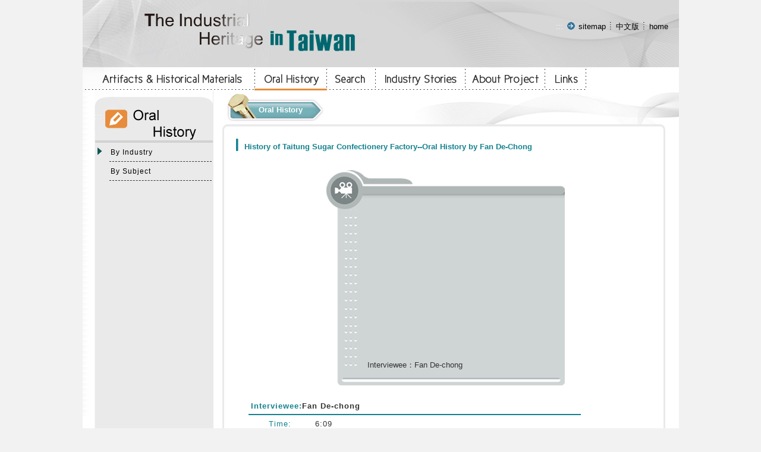

--- FILE ---
content_type: text/html
request_url: https://iht.nstm.gov.tw/English/history/index-2.asp?m=99&m1=11&m2=58&gp=44&gp1=&cls=3&lv=1&mtype=1&id=38
body_size: 19337
content:


<!DOCTYPE html PUBLIC "-//W3C//DTD XHTML 1.0 Transitional//EN" "http://www.w3.org/TR/xhtml1/DTD/xhtml1-transitional.dtd">
<html xmlns="http://www.w3.org/1999/xhtml">
<head>
<meta http-equiv="Content-Type" content="text/html; charset=big5" />
<meta name="viewport" content="width=device-width, initial-scale=1">
<title>The Industrial Heritage  in Taiwan</title>
<link href="../css/text.css" rel="stylesheet" type="text/css" />
<link href="../../css/font-awesome.css" rel="stylesheet" type="text/css" />
<link href="../css/style.css" rel="stylesheet" type="text/css" />
<link href="../css/text _rwd.css" rel="stylesheet" type="text/css" />
<script src="../../Scripts/jquery.min.js" type="text/javascript"></script>
<script src="../../js/readyfun.js" type="text/javascript"></script>

</head>

<body>
<table width="1%" border="0" align="center" cellpadding="0" cellspacing="0">
  <tr>
    <td background="../img/topimg.jpg">
<script src="../../Scripts/AC_RunActiveContent.js" type="text/javascript"></script>
<div style="float:left;"  class="web_title">
  <a href="../index.asp"><img src="../img/top_page.gif" alt="The Industrial Heritage  in Taiwan"></a>
</div>


<div class="nav web_title">
  <img src="../img/spacer.gif" alt="" width="19" height="5"><a tabindex="1" href="#" title="網站導覽" class="link-topword2" accesskey="U">:::</a> 
  <img src="../img/sitemap.gif" alt="*" style="margin-bottom:-2px" width="18" height="16">
   <a tabindex="1" href="../sitemap/index.asp?m=99&m1=10&m2=40" class="link-topword">
        sitemap</a> <img src="../img/index.gif" alt="" style="margin-bottom:-2px" width="9" height="16">
        <a class="link-topword" tabindex="1" href="../../index.asp">中文版</a>
         <img src="../img/index.gif" alt="" style="margin-bottom:-2px" width="9" height="16">
         <a class="link-topword" tabindex="1" href="../index.asp">home</a>
         
  
  
        </div>


        <header role="banner" id="header">
          <div class="top clearfix">
              <a href="../index.asp"><h1 id="logo"><img src="../img/top.gif" alt="The Industrial Heritage  in Taiwan" /></h1></a>
              <div class="b_main">
                <div class="b">
                   <i class="b1"></i>
                   <i class="b2"></i>
                   <i class="b3"></i>
                </div>
          </div>
          </div>
          <nav role="navigation" aria-label="Top Menu" id="main_menu">
            <ul class="menu2">
              
<li class="sub_menu">                
	<a href='../industry/index.asp?m=99&m1=11&m2=53&gp=43''>Artifacts & Historical Materials</a>  
		
	<div class="menu_icon"></div>
	<ul class="sub_sub">
	
    	<li class="sub_menu2">
        	<a href='../industry/index.asp?m=99&m1=11&m2=53&gp=43''>Semiconductor Industry</a>
            
    	</li>
        
    
    	<li class="sub_menu2">
        	<a href='../industry/index.asp?m=99&m1=11&m2=54&gp=43''>Petrochemical Industry</a>
            
    	</li>
        
    
    	<li class="sub_menu2">
        	<a href='../industry/index.asp?m=99&m1=11&m2=55&gp=43''>Food Industry</a>
            
    	</li>
        
    
    	<li class="sub_menu2">
        	<a href='../industry/index.asp?m=99&m1=11&m2=56&gp=43''>Household Appliances Industry</a>
            
    	</li>
        
    
    	<li class="sub_menu2">
        	<a href='../industry/index.asp?m=99&m1=11&m2=57&gp=43''>Steel Industry</a>
            
    	</li>
        
    
    	<li class="sub_menu2">
        	<a href='../industry/index.asp?m=99&m1=11&m2=87&gp=43''>Copper Mould Industry</a>
            
    	</li>
        
        
    </ul>

</li>


<li class="sub_menu">                
	<a href='../history/index.asp?m=99&m1=11&m2=58&gp=44''>Oral History</a>  
		
	<div class="menu_icon"></div>
	<ul class="sub_sub">
	
    	<li class="sub_menu2">
        	<a href='../history/index.asp?m=99&m1=11&m2=58&gp=44''>By Industry</a>
            
    	</li>
        
    
    	<li class="sub_menu2">
        	<a href='../history/index.asp?m=99&m1=11&m2=59&gp=44''>By Subject</a>
            
    	</li>
        
        
    </ul>

</li>


<li class="sub_menu">                
	<a href='../search/index.asp?m=99&m1=11&m2=45''>Search</a>  
	
</li>


<li class="sub_menu">                
	<a href='../video/index.asp?m=17&m1=11&m2=63&gp=46''>Industry Stories</a>  
		
	<div class="menu_icon"></div>
	<ul class="sub_sub">
	
    	<li class="sub_menu2">
        	<a href='../video/index.asp?m=17&m1=11&m2=63&gp=46''>3D Artifacts</a>
            
    	</li>
        
    
    	<li class="sub_menu2">
        	<a href='../tour/index.asp?m=13&m1=11&m2=64&gp=46''>Stories</a>
            
    	</li>
        
    
    	<li class="sub_menu2">
        	<a href='../letter/index.asp?m=13&m1=11&m2=65&gp=46''>Anecdotes</a>
            
    	</li>
        
        
    </ul>

</li>


<li class="sub_menu">                
	<a href='../content/index.asp?m=1&m1=11&m2=66&gp=47''>About Project</a>  
		
	<div class="menu_icon"></div>
	<ul class="sub_sub">
	
    	<li class="sub_menu2">
        	<a href='../content/index.asp?m=1&m1=11&m2=66&gp=47''>Introduction</a>
            
    	</li>
        
    
    	<li class="sub_menu2">
        	<a href='../content/index.asp?m=1&m1=11&m2=67&gp=47''>Team</a>
            
    	</li>
        
    
    	<li class="sub_menu2">
        	<a href='../content/index.asp?m=1&m1=11&m2=68&gp=47''>Acquisitions</a>
            
    	</li>
        
        
    </ul>

</li>


<li class="sub_menu">                
	<a href='../links/index.asp?m=11&m1=11&m2=48''>Links</a>  
	
</li>


<li class="sub_menu">                
	<a href='../sitemap/index.asp?m=99&m1=11&m2=71&gp=50''>Site Map</a>  
		
	<div class="menu_icon"></div>
	<ul class="sub_sub">
	
    	<li class="sub_menu2">
        	<a href='../sitemap/index.asp?m=99&m1=11&m2=71&gp=50''>Site Map</a>
            
    	</li>
        
    
    	<li class="sub_menu2">
        	<a href='../content/index.asp?m=1&m1=11&m2=72&gp=50''>Privacy</a>
            
    	</li>
        
    
    	<li class="sub_menu2">
        	<a href='../content/index.asp?m=1&m1=11&m2=73&gp=50''>Safety</a>
            
    	</li>
        
        
    </ul>

</li>


              <li><a href="../../">中文版</a></li>
              <li><a href="../"><i class="fa fa-home back_home" aria-hidden="true"></i> Home</a></li>
          </ul>
        <div style="clear:both"></div>
        <!--clean-->
        </nav>
          <div style="clear:both"></div>
          <!--clean-->
        </header>
        
</td>
  </tr>
  <tr>
    <td bgcolor="#FFFFFF"><script type="text/javascript">
<!--
function MM_swapImgRestore() { //v3.0
  var i,x,a=document.MM_sr; for(i=0;a&&i<a.length&&(x=a[i])&&x.oSrc;i++) x.src=x.oSrc;
}
function MM_preloadimgs() { //v3.0
  var d=document; if(d.imgs){ if(!d.MM_p) d.MM_p=new Array();
    var i,j=d.MM_p.length,a=MM_preloadimgs.arguments; for(i=0; i<a.length; i++)
    if (a[i].indexOf("#")!=0){ d.MM_p[j]=new img; d.MM_p[j++].src=a[i];}}
}

function MM_findObj(n, d) { //v4.01
  var p,i,x;  if(!d) d=document; if((p=n.indexOf("?"))>0&&parent.frames.length) {
    d=parent.frames[n.substring(p+1)].document; n=n.substring(0,p);}
  if(!(x=d[n])&&d.all) x=d.all[n]; for (i=0;!x&&i<d.forms.length;i++) x=d.forms[i][n];
  for(i=0;!x&&d.layers&&i<d.layers.length;i++) x=MM_findObj(n,d.layers[i].document);
  if(!x && d.getElementById) x=d.getElementById(n); return x;
}

function MM_swapimg() { //v3.0
  var i,j=0,x,a=MM_swapimg.arguments; document.MM_sr=new Array; for(i=0;i<(a.length-2);i+=3)
   if ((x=MM_findObj(a[i]))!=null){document.MM_sr[j++]=x; if(!x.oSrc) x.oSrc=x.src; x.src=a[i+2];}
}
//-->
</script>
<div><table width="1%" border="0" cellpadding="0" cellspacing="0" style="background-img:url(../img/top_title.jpg); background-position:bottom; background-repeat:no-repeat">
      <tr>
        <td><a tabindex="2" href='../industry/index.asp?m=99&m1=11&m2=53&gp=43' onMouseOut="MM_swapImgRestore()" onMouseOver="MM_swapimg('img001','','../img/menu01-.jpg',1)" onBlur="MM_swapImgRestore()" onFocus="MM_swapimg('img001','','../img/menu01-.jpg',1)" ><img src="../img/menu01.jpg" alt="Artifacts &amp; Historical Materials" name="img001" width="289" height="39" border="0" id="img001"></a></td>
		
		
        <td><a tabindex="2" href='../history/index.asp?m=99&m1=11&m2=58&gp=44' onMouseOut="MM_swapImgRestore()" onMouseOver="MM_swapimg('img002','','../img/menu02-.jpg',1)" onBlur="MM_swapImgRestore()" onFocus="MM_swapimg('img002','','../img/menu02-.jpg',1)" ><img src="../img/menu02-.jpg" alt="Oral History" name="img002" width="122" height="39" border="0" id="img002"></a></td>
		
        <td><a tabindex="2" href='../search/index.asp?m=99&m1=11&m2=45' onMouseOut="MM_swapImgRestore()" onMouseOver="MM_swapimg('img003','','../img/menu03-.jpg',1)" onBlur="MM_swapImgRestore()" onFocus="MM_swapimg('img003','','../img/menu03-.jpg',1)" ><img src="../img/menu03.jpg" alt="Search" name="img003" width="82" height="39" border="0" id="img003"></a></td>
		
        <td><a tabindex="2" href='../video/index.asp?m=17&m1=11&m2=63&gp=46' onMouseOut="MM_swapImgRestore()" onMouseOver="MM_swapimg('img004','','../img/menu04-.jpg',1)" onBlur="MM_swapImgRestore()" onFocus="MM_swapimg('img004','','../img/menu04-.jpg',1)" ><img src="../img/menu04.jpg" alt="Industry Stories" name="img004" width="150" height="39" border="0" id="img004"></a></td>
		
        <td><a tabindex="2" href='../content/index.asp?m=1&m1=11&m2=66&gp=47' onMouseOut="MM_swapImgRestore()" onMouseOver="MM_swapimg('img005','','../img/menu05-.jpg',1)" onBlur="MM_swapImgRestore()" onFocus="MM_swapimg('img005','','../img/menu05-.jpg',1)" ><img src="../img/menu05.jpg" alt="About Project" name="img005" width="135" height="39" border="0" id="img005"></a></td>
        <td><a tabindex="2" href='../links/index.asp?m=11&m1=11&m2=48' onMouseOut="MM_swapImgRestore()" onMouseOver="MM_swapimg('img006','','../img/menu06-.jpg',1)" onBlur="MM_swapImgRestore()" onFocus="MM_swapimg('img006','','../img/menu06-.jpg',1)" ><img src="../img/menu06.jpg" alt="Links" name="img006" width="69" height="39" border="0" id="img006"></a></td>
    </tr>
</table>
</div>
</td>
  </tr>
  <tr>
    <td>
      <table width="100%" border="0" cellpadding="0" cellspacing="0">
        <tr>
          <td width="9%" valign="top" background="../img/left_bg.jpg" style="padding-left: 20px;"><table width="96%" border="0" cellpadding="0" cellspacing="0">
            <tr>
              <td background="../img/left_title02.jpg" class="left_topimg"><a tabindex="3" href="#" title="Relevant information" accesskey="L"  class="link-topword2">:::</a>
			  
			  <!--<img src="../img/left_title02.jpg" alt="Oral History" width="200" height="88" />--></td>
  </tr>
            <tr>
              <td><!--<a tabindex="3" href="#" title="Relevant information" accesskey="L"  class="link-topword2">:::</a>--></td>
            </tr>
            <tr>
              <td width="98%" valign="top"> 
			  <table width="100%" border="0" align="center" cellpadding="2" cellspacing="2">
			   <tbody>    
			    <tr>
			      <td width="11%" valign="top" class="h26"> 
			        <img src="../img/icon01.gif" alt="*" width="9" height="14" vspace="3" />
		          </td>
			      <td colspan="2" class="line" ><a tabindex='3' href='../history/index.asp?m=99&m1=11&m2=58&gp=44' class="link-topword3 Tnorm"  ><span class="T95 Tnorm">By Industry</span></a>
                    </td>
		        </tr>
                </tbody>
<tbody>    
			    <tr>
			      <td width="11%" valign="top" class="h26">&nbsp;</td>
			      <td colspan="2" class="line" ><a tabindex='3' href='../history/index.asp?m=99&m1=11&m2=59&gp=44' class="link-topword3 Tnorm"  ><span class="T95 Tnorm">By Subject</span></a>
                    </td>
		        </tr>
                </tbody>

			    </table>
			  			  
			  </td>
            </tr>
          </table>
          
<SCRIPT language="JavaScript">
<!--
var focus_tmp=0;
function showmenu(tab,t_ss)
{
	if(focus_tmp==0)
	{
	var menu_se_tem="";	
	var menu_tmp=document.getElementById("menug"+tab);
	if (menu_tmp!=undefined){menu_se_tem=menu_tmp.style.display;}
    
	if (t_ss == 1 && menu_tmp!=undefined )
	 {  
	 
	    /**  
		   因無障礙 tabindex 關係所以不使用隱藏
	    **/
		
		/*
		if (menu_tmp.style.display == 'none')
	    {  menu_tmp.style.display='block';}
		else
		{  menu_tmp.style.display='none';}
		*/
	 }
	}
    else
    {focus_tmp=0;}
}

function showmenuf(tab1,t_ss1)
{   focus_tmp=0;
	showmenu(tab1,t_ss1)
	focus_tmp=1;
}
    
      showmenu(44,0);
   
-->
</SCRIPT> 

          
</td>
          <td width="91%" rowspan="2" valign="top" background="../img/con_bg.jpg" class="bg_none"><table width="100%" border="0" cellpadding="0" cellspacing="0">
            <tr>
              <td bgcolor="#FFFFFF"><table width="100%" border="0" align="left" cellpadding="0" cellspacing="0" style="background:URL(../img/con_top.jpg) no-repeat right" class="bg_none" ><tr><td><table width="1%" border="0" align="left" cellpadding="0" cellspacing="0">
                  <tr>
                    <td width="1%" ><a tabindex="4" href="#" title="Content" class="link-topword2" accesskey="C">:::</a></td>
                    <td width="1%"  class="topcon_bg"><img src="../img/con_title01.jpg" alt="*" width="56" height="57" /></td>
                    <td width="20%" align="left" nowrap="nowrap" class="topcon_bg list01">Oral History</td>
                    <td width="1%" align="left"><img src="../img/con_title_R.jpg" alt="*" width="36" height="57" /></td>
                    </tr>
                </table></td></tr></table></td>
              </tr>
            <tr>
              <td class="bg_img_none"><img src="../img/bar.jpg" alt="*" width="775" height="20" /></td>
              </tr>
            <tr>
              <td align="left" valign="top" class="db" >
              <div class="pic_txt"><img src="../img/t01.jpg" alt="*" style="margin-bottom:-3px; "width="10" height="25" /> History of Taitung Sugar Confectionery Factory--Oral History by Fan De-Chong</div>
              <img src="../img/spacer.gif" alt="" width="20" height="20" /></td>
            </tr>
            <tr>
              <td align="left" valign="top" class="db" >
                <table width="1%" border="0" align="center" cellpadding="0" cellspacing="0" class="video_table">
                  <tr valign="bottom" class="display_no">
                    <td width="1%"><img src="../img/v-top-l.jpg" alt="*" width="70" height="58" /></td>
                    <td width="100%" align="left" background="../img/v-top-bg.jpg"><img src="../img/v-top-l2.jpg" alt="*" width="78" height="58" /></td>
                    <td width="1%" align="right"><img src="../img/v-top-r.jpg" alt="*" width="12" height="58" /></td>
                  </tr>
                  <tr>
                    <td align="center" valign="top" background="../img/v-left-d.jpg"  class="display_no"><img src="../img/v-left-t.jpg" alt="*" width="70" height="9" /></td>
                    <td valign="top" bgcolor="#cfd5d5">
                    
                        <iframe title="History of Taitung Sugar Confectionery Factory--Oral History by Fan De-Chong" width="320" height="260" src="https://www.youtube.com/embed/9wVtbp29L_E?rel=0"  frameborder="0" allowfullscreen class="video_if"></iframe>
                        
                      Interviewee：Fan De-chong
                      <noscript>
                        Interviewee
                        </noscript>
                      </embed></td>
                    <td align="right" valign="top" bgcolor="#cfd5d5"  class="display_no">&nbsp;</td>
                  </tr>
                  <tr  class="display_no">
                    <td height="13" valign="top"><img src="../img/v-down-l.jpg" alt="*" width="70" height="25" /></td>
                    <td height="5%" align="right" valign="top" background="../img/v-down-bg.jpg" class="title2-03" background-repeat="no-repeat">&nbsp;</td>
                    <td align="right" valign="top"><img src="../img/v-down-r.jpg" alt="*" width="12" height="25" /></td>
                  </tr>
                </table>
                </td>
            </tr>
            <tr>
              <td align="left" valign="top" class="tab03">
                <table width="87%" border="0" cellpadding="4" cellspacing="1">
                  <tr>
                    <th colspan="2" align="left" class="line3"><span class="pic_txt">Interviewee:</span>Fan De-chong</th>
                  </tr>
                  
                  <tr>
                    <td width="19%" align="center" style="color:#14828f;">Time:</td>
                    <td width="81%" align="left" class="db2">6:09</td>
                  </tr>
                  
                  <tr>
                    <td width="19%" align="center" style="color:#14828f;">Type:</td>
                    <td align="left" class="db2">Technology</td>
                  </tr>
                  
                  <tr>
                    <td width="19%" align="center" style="color:#14828f;">Abstract:</td>
                    <td align="left" class="db2">Fan De-Chong recalls the creation of the pineapple canning factory in Taitung. Established by the Taiwan Sugar Corporation, the canning factory was called a confectionery factory as a distinction from sugar production. He further describes the production system at the time.</td>
                  </tr>
                  
                  <tr>
                    <td width="19%" align="center" style="color:#14828f;">Industry:</td>
                    <td align="left" class="db2">Food Industry</td>
                  </tr>
                  
                </table>
                <table width="90%" border="0" cellspacing="0" cellpadding="0">
                  <tr>
                    <td>&nbsp;</td>
                  </tr>
                </table>                <p>&nbsp;</p>                </td>
            </tr>
            <tr>
              <td align="center" class="page_bg" ></td>
              </tr>
            <tr>
              <td align="center">
              <a tabindex="7" href="javascript:history.back(-1);"><img src="../img/back.jpg" alt="back" width="60" height="24" border="0"></a><noscript>
         [alt]+[LEFT]
        </noscript>
              <a tabindex="7" href="#"><img src="../img/top.jpg" alt="top" width="60" height="24" border="0"></a></td>
             </tr>
          </table>
</td>
        </tr>
        <tr>
          <td valign="bottom" background="../img/left_bg.jpg"><img src="../img/left_downbg-1.jpg" alt="" width="228" height="306"/></td>
        </tr>
      </table>  </td>
  </tr>
  <tr>
    <td align="center" valign="middle" background="../img/down_bg.jpg" class="down_txt">
Copyright &copy; 2009 National Science and Technology Museum. All rights reserved. <br>
This website has been visited by 7517670 people.


<div class="Gotop"><a href="javascript:;" title="gotop">TOP</a></div></td>
  </tr>
</table>
</body>
</html>


--- FILE ---
content_type: text/css
request_url: https://iht.nstm.gov.tw/English/css/text%20_rwd.css
body_size: 16800
content:





body, div, dl, dt, dd, ul, h1, h2, h3, h4, h5, h6, pre, code, form, fieldset, legend, input, textarea, p, blockquote, label{
	margin:0;
	padding: 0;
}

ul{
	list-style: none;
}




body{
    font-family: Arial, Helvetica, sans-serif;
}



.w100 {
    width: 100%
}
.w95{
    width: 95%;
}
.w90 {
    width: 90%
}
.w85{
    width: 85%;
}
.w80 {
    width: 80%
}

.w75{
    width: 75%;
}
.w70 {
    width: 70%
}

.w65{
    width: 65%;
}
.w60 {
    width: 60%
}

.w55 {
    width: 55%
}

.w50 {
    width: 50%;
}
.w45{
    width: 45%;
}
.w40 {
    width: 40%
}

.w35{
    width: 35%;
}
.w30 {
    width: 30%
}

.w25 {
    width: 25%
}

.w20 {
    width: 20%
}

.w15 {
    width: 15%
}

.w10 {
    width: 10%
}

.w9 {
    width: 9%
}

.w8 {
    width: 8%
}

.w7 {
    width: 7%
}

.w6 {
    width: 6%
}

.w5 {
    width: 5%
}

.w4 {
    width: 4%
}










.clearfix:before,
.clearfix:after {
    content: "";
    display: table;
}

.clearfix:after {
    clear: both;
}




#header{
	display: none;
}






.menu2 {
    display: none;
}
#menu_bth {
    display: none
}

#main_menu {
	background-color: #d6d6d6;
	position: relative;
	z-index: 999;
	top:0;
}

#main_menu .menu2 li a {
    padding-right: 2rem;
    word-break: break-all;
}

#menu_bth {
    cursor: pointer;
    height: 40px;
    background-color: #b7b7b7
}




/*???s???*/

.b_main {
    position: absolute;
    right: 0;
    top: 20px;
	display: none;
	z-index: 9999;
}

.b {
    width: 30px;
    height: 20px;
    position: absolute;
    top: 5px;
    right: 10px;
    transition: .2s;
    cursor: pointer;
}

.b i {
    width: 30px;
    height: 20px;
    position: absolute;
    display: block;
    height: 2px;
    background: #000;
    border-radius: 2px;
    transition: .2s;
}

.b1 {
    width: 25px;
    top: 0;
    left: 0;
}

.b2 {
    width: 25px;
    top: 8px;
    left: 0;
}

.b3 {
    width: 25px;
    top: 16px;
    left: 0;
}

.b.on .b1 {
    top: 0;
    left: 0;
    width: 25px;
    transform: translateY(10px) rotate(45deg);
}

.b.on .b3 {
    width: 25px;
    transform: translateY(-6px) rotate(-45deg);
}

.b.on .b2 {
    width: 0;
}


.menu2{
	display: none;
	padding-top: 20px;
}





#header ul{
	width: 100%;
	height: auto;
	
}


.menu2 a{
	text-decoration: none;
}
.menu2 .nav_search {
    position: relative;
}

.menu2 .nav_sub:before {
    content: "";
    width: 0;
    height: 0;
    border-style: solid;
    border-width: 8px 9.5px 0 9.5px;
    border-color: #1e7f6c transparent transparent transparent;
    position: absolute;
    top: 0;
    right: 20px;
}


.menu2 .nav_search {
    position: relative;
    padding: 10px 10px;
}

.menu2 .nav_sub:before {
    content: "";
    width: 0;
    height: 0;
    border-style: solid;
    border-width: 8px 9.5px 0 9.5px;
    border-color: #1e7f6c transparent transparent transparent;
    position: absolute;
    top: 0;
    right: 20px;
}

.menu2 .nav_search .text {
    border: 1px solid #5e5e5e;
    width: calc(100% - 62px);
    height: 30px;
    /* padding-left: 15px; */
    background-color: #fff;
    border-radius: 0;
    vertical-align: top;
    float: left;
}

.menu2 .nav_search .text2 {
    border: 0px;
    width: 59px;
    line-height: 30px;
    height: 32px;
    border-radius: 0 3px 3px 0;
    background: #505050;
    color: #ffffff;
    cursor: pointer;
    vertical-align: top;
    position: static;
    float: left;
}



.left_menu {
    position: relative
}

.left_menu .ace {
    position: absolute
}

.menu_icon {
    position: absolute;
    top: 10px;
    right: 11px;
}

.menu_icon:before {
    content: "\f067";
    font-family: FontAwesome;
    font-size: smaller;
    color: #909090;
}

.menu_icon-:before {
    content: "\f068";
    color: #909090;
}

.left_main {
    background-color: #cccccc;
    padding: 10px 0;
}

.menu2 {}

.menu2 li {
    position: relative;
}

.menu2>li {
    margin: 0px 10px 0px 10px;
}

.menu2 li>a {
    display: block;
    color: #222;
    padding: 8px 5px 8px 30px;
    font-size: 1.125em;
    position: relative;
}


.menu2 li>a:before {
    content: "\f105";
    position: absolute;
    top: 10px;
    left: 16px;
    font-family: FontAwesome;
    font-size: smaller;
    transition: all 0.3s;
}


.menu2 .sub_menu->a,
.menu2>li>a:hover {
    color: #fff;
    background-color: #505050;
}

.menu2 span {
    font-size: 30%;
}

.menu2 ul {
    display: none;
    margin-top: 1px;
    padding: 0;
}

.menu2 .sub_sub2>li,
.menu2 .sub_sub>li {
    border-bottom: 1px dotted #ffffff;
    margin: 0px px;
    padding: 1px 0px;
}

.menu2 .sub_sub2>li:last-of-type,
.menu2 .sub_sub>li:last-of-type {
    border-bottom: 0;
}

.sub_menu2 {
    position: relative;
}

.menu2 .sub_sub a {
    font-size: 1em;
    color: #222;
    padding: 5px 29px 5px 48px;
    margin: 0px -5px;
}

.menu2 .sub_sub a:before {
    content: "\f0da";
    top: 7px;
    left: 36px;
}


.menu2 .sub_menu2->a,
.menu2 .sub_sub a:hover {

background-color: #505050;

color: #fff;
}

.menu2 .sub_sub2 {
    display: none;
}

.sub_menu3 {
    position: relative
}

.menu2 .sub_sub2 a {

color: #222;

padding-left: 65px;

padding-right: 41px;
}

.menu2 .sub_sub2 a:before {
    top: 7px;
    left: 53px;
}



.menu2 .sub_menu3->a,
.menu2 .sub_sub2 a:hover {
    background-color: #505050;
    color: #fff;
}

.menu2 .sub_sub3 {
    display: none;
}

.menu2 .sub_sub3 a {

color: #fff;

padding-left: 82px;
}

.menu2 .sub_sub3 a:before {
    top: 7px;
    left: 70px;
}

.menu2 .sub_menu4->a,
.menu2 .sub_sub3 a:hover {

background-color: #ff9e19;

color: #000;
}

.menu2 .sub_sub4 {
    display: none;
}

.menu2 .sub_sub4 a {

color: #ffffff;

padding-left: 99px;
}

.menu2 .sub_sub4 a:before {
    top: 7px;
    left: 87px;
}

.menu2 .sub_sub4 a:hover {

color: #000000;

padding-left: 75px;
}

.menu2 dl {
    border-top: 1px #ccc dotted;
}

.menu2 dl a {
    color: #313131;
    padding: 10px 0 10px 25px
}

.menu2 dt {

    font-weight: 500
}

.menu2 dt a {
    color: #3c3c3c;
    padding: 5px 0 5px 35px
}

.menu2 dt a:hover {
    background-color: transparent;
    color: #d20000
}

.nav{
    padding: 35px 18px 0px 0px;
    text-align: right;
}
.block,.sitmaptext_rwd,.Gotop,.test,#header{
	display:none;
}

.card_choose input{
    display: block;
    margin: 10px 0px;
}
td.search_btn a{

    margin-bottom: 10px;
    display: inline-block;
}


h1 img {
    max-width: 100%;
    height: auto;
    vertical-align: middle;
}




.video_pic{
    padding: 10px;
    box-shadow: 0px 0px 7px #a0a0a0;
    margin-bottom: 11px;
    text-align: center;
}
.tab08{
    border: none;
    margin-bottom: 10px;
    height: auto;
}

.tab09_rwd{
    border: none;
    margin-bottom: 10px;
    display: inline-block;
    height: auto;
    width: 48%;
}


.search_txt{
    padding-right: 70px;
    height: auto;
}
.Gotop,.Gotop a{
    display: none;


}


@media (max-width: 990px) {
    table p img{
        max-width: 100%;
        height: auto;
    }

    
    .video_table{
        width: 100%;
    }

    .video_if{
        padding: 10px;
        height: auto;
        width: 100%;
        display: block;
        box-sizing: border-box;
        min-height: 470px;

    }
    
    .footer_word{
        line-height: 20px;
    letter-spacing: 1px;
    }
    .Gotop {
		width: auto;
    height: auto;
    background: #3d3d3d;
    position: fixed;
    bottom: 10%;
    color: #fff;
    opacity: 0.7;
    right: 2%;
    z-index: 999;
    font-family: '微軟正黑體';
    letter-spacing: 1px;
    font-size: 111%;
	}
	.Gotop a {
		color: #ffffff;
		padding: 5px 12px;
		text-align: center;
		display: block;
		text-decoration: none;
	}
	.Gotop a:before {
		content: "\f0d8";
		font-family: FontAwesome;
		font-size: 1.5em;
		transition: all 0.3s;
		display: block;
		line-height: 20px;
	}

    #footer{
        display: block;
        background: #d4d4d4;
        box-sizing: border-box;
        padding: 20px;
        margin-top: 50px;
        text-align: center;
    }
    .footer_img{
        margin: 10px 0px;
    }
    .footer_img a{
        display: inline-block;
        margin: 5px;
        
    }
	#header{
		display: block;
	}

	.top {
		background: url(../in_img/header_bg.png) no-repeat bottom right #d6d6d6;
		box-shadow: 1px 1px 11px #757575;
		z-index: 1000;
		display: block;
		position: relative;
	}
    #web_pc{
		display: none;
	}
    #logo {
		width: calc(100% - 40px);
		float: none;
		display: inline-block;
	}

    .b_main {
        display:block;

    }
    #header{
    background-image: url(../images/header_rwd.jpg);
    height: auto;
    min-height: 70px;
    }
    #header ul{
        position: relative;
        top: 0;
        margin: 0;
        padding-bottom: 15px;

}   
	.block{
		display: block;
	}
	.display_no{
		display: none;
	}

    .web_title{
		display: none;
	}
	body>table a{
        word-break: break-all;
    }
	body>table>tbody>tr:nth-of-type(2),
	body>table>tbody>tr>td>table>tbody>tr>td:nth-of-type(1){
		display: none;
	
    }
    
    body>table>tbody>tr:nth-of-type(3){
        min-height:770px;
    display: grid;
    background: #fff;
    }

	body>table{
		width: 100%;
	}
	
    .goback{
		display: inline-block;
		margin: 25px 0px;
	}
    .db,.tab01,.tab03{
		position: relative;
        width: 100%;
        padding: 0px 15px;
    }
    .mt30{
        margin-top: 30px;
        display: block;
        box-sizing: border-box;
    }
    .search_txt{
        height: auto;
    }
      


    .tab09 img{
        width: 100%;
        height: auto;
    }
    .bg_none{
		background-image: none!important;
        background: #fff;
        background: none !important;
	}

	.bg_img_none img,td.ifbox{
		display: none;

	}

	.pic_big{
		width: 100% ;
	}
 
	/* .db,.tab01{
		padding: 0;
	} */

	.db_pd{
		padding: 15px;
	}
    .pic_txt{
		padding:15px 10px;
	}
     
	.down_txt{
		padding:15px;
	}
	
	.tab01 table,.tab01 caption,.tab03 table{
		width: 100%;
		box-sizing: border-box;
		padding:15px;
	}
    .tab01 table td{
		padding-left: 0px;
    }
    
    

	th.line3,th.line3 table,th.line3 .pic_txt{
		padding: 0px;
	}

	
    .search{
		width: 85%;
	}


	
   .logo_bg{
	   background: none;
   }
	.sitmaptext{
		display: none;
	}
	.sitmaptext_rwd{
		display: block;
    width: 100%;
    box-sizing: border-box;
    padding: 0px 20px 20px 20px;
	}

	.list01{
		width: 232px;
	}
    .picbox ul{
		list-style-type: none;
		display: flex;
		width: 100%;
		flex-wrap: wrap;
		justify-content: unset;
		padding: 10px;
		box-sizing: border-box;
	}
	
	.picbox ul li{
		width: 29%;
		height:208px;
		float: none;
		

    }


    .card_choose img{
        width: 100%;
        height: auto;
        padding: 10px;
        box-sizing: border-box;
    }
    .tab09{
        margin: 25px auto;
    }

    .card_text{
        margin-top:15px;
    }
    .tab09 td.display_no{
        display: none;
    }

    #movbox{
        display: flex;
        justify-content: center;
        flex-wrap: wrap;

    }
    .rwd-table,.ifbox2 table{
        border: none;
    }
    .rwd-table th{
        display: none;
    }
    .rwd-table tr{
        padding: 10px;
        display: block;
    }
    .rwd-table td{
        display: block;
        width: 100%;
        background: none;
        border: none;
    }
    .rwd-table td:before {
        content: attr(data-th) " ";
        color: #000;
        font-weight: bold;
    }
    table.rwd-table_search{
        padding: 0;
    }
    .rwd-table_search th,.rwd-table_search td:nth-of-type(1),.rwd-table_search td:nth-of-type(2){
        display: none;
    }
    .rwd-table_search tr{
        display: block;
        padding: 10px;
    }
    .rwd-table_search td{
        display: block;
        width: 100%;
        background: none;
        border: none;
    }

    .rwd-table_search tr:nth-child(even){
       background: #f3f3f3;
       
    }
    .rwd-table_search td:before {
        content: attr(data-th) " ";
        color: #000;
        font-weight: bold;
    }

    .tab08 table{
        display: block;
        width: 100%;
       
    }
    .search_txt{
        padding:0;
    }
    .search_txt a{
        word-break:break-word;
    }
     
    .sitemap_rwd  table{
        margin-bottom: 15px;
        border-bottom: 1px dashed gray;
    }
    .sitemap_rwd  td{
        display: block;
        width: 100%;
    }
    .line6{
        height: auto;
    }
    
           
    .tab08{
        display: inline-block;
    }
    
   



  
    



}
    
    

    

    @media (max-width: 767px){
                
        .tab08{
            width: 100%;
        }
		.picbox ul li{
			width: 48%;
			
	
		}
   
#logo {
    width: calc(100% - 40px);
    float: none;
    display: inline-block;
}
      
		.top {
			background:none;
			background-color: #d6d6d6;

        }
        
        .type_btn a{
            width: 40%;
        }
        .card{
            margin: 60px 0px;
            box-sizing: border-box;
        }
		.search,.card_text{
			width: 100%;
		}
		.tab10,.card_text,.card_text caption{
			padding: 10px 15px;
		}
    
        .card_text td{
            width: 95%;
            display: block;
            border-bottom: 0;

        }
        .card_text input,.card_text textarea {
            width: 90%;
        }
        .pd_none{
            padding:0;
        }


        td.tab08 table{
            margin-bottom: 30px;
        }
        .tab09_rwd,.tab09_rwd table{
            width: 90%;
        }
        .tab09_rwd .tab07 img{
            width: 100%;
            height: auto;
        }

        .b_lin_so1{
            display: block;
            width: 100%;
            text-align: center;
            border: none;
            
        }
        .tour_border{
            border-bottom: 1px solid #ccc;
            display: block;
            margin: 0px 0px 40px 0px;
        }



        .b_lin_so1 table{
            text-align: left;
        }


        .rwd-table-link td:nth-of-type(1),.rwd-table-link tr:nth-of-type(1){
            display: none;
        }
        .rwd-table-link tr:nth-child(even){
            background: #f3f3f3;
        }
        .rwd-table-link th{
            display: none;
        }
        .rwd-table-link tr{
            padding: 10px;
            display: block;
        }
        .rwd-table-link td{
            display: block;
            width: 100%;
            border: none;
            overflow: hidden;
            text-overflow: ellipsis;
            white-space: nowrap;
            min-width: 100%;
        }
        table .rwd-table-link{
            padding: 0px;
        }


        .rwd-table-link td:before {
            content: attr(data-th) " ";
            color: #000;
            font-weight: bold;
        }

        
       
    } 
	 

    




@media (max-width: 500px){
    .video_if{
        min-height: 200px;


    }
    .type_btn a{
        width: 80%;
        margin: 10px auto;
	}
	
	.picbox ul li{
		width: 100%;
		

    }

     .video_if{
        min-height: 200px;


    }
    
    .card td{
        display:block;
        width: 45%;
        margin: 0 auto;
    }
    #po_img{
        display: none;
    }
     
    .tab09 td{
        display: block;
        width: 100%;
        box-sizing: border-box;
    }

	.card td.space_none{
        display: none;
    }
    .tab03 table td{
        display: block;
    width: 100%;
    text-align: left;
    font-size: 100%;
    }
    .letter p img,.tour_contant p img{
        width: 100%;
        height: auto;
    }

    .b_lin_so1>img{
        width: 100%;
        height: auto;
    }
    .img_auto img{
        width: 100%;
        height: auto;
     }


     .line5 a{
         overflow: hidden;
     }

     
    .table_test tr td:nth-child(3){
        display:none;
        
    }
    
}


@media (max-width: 382px){
   

}

@media (min-width: 991px) {


	 .menu2 {
        display: none !important
    }



}


--- FILE ---
content_type: application/javascript
request_url: https://iht.nstm.gov.tw/js/readyfun.js
body_size: 4162
content:

   $(document).ready(function(e) {

	$(window).scroll(function() {
        if ($(window).scrollTop() >= 100) { //??睲?𧢲遝??閙彍??澆之?䲰閰脣?潭??嚗??朖?枂?𣶹撠讐?怎悌
            $('.Gotop').fadeIn(300); //瘛∪??: 頞𠰴?誩枂?𣶹頞𠰴翰
        } else {
            $('.Gotop').fadeOut(300); //瘛∪枂: 頞𠰴?𤩺??憭梯?𠰴翰
        }
    });
    $('.Gotop').click(function() { $('html,body').animate({ scrollTop: '0px' }, 800); }); //??怎悌??𦦵?蹱?????: 頞𠰴?𤩺??憭梁??頞𠰴翰
    $('.Gotop2').click(function() {

            $('html,body').animate({ scrollTop: '0px' }, function() {
              $("#logo a").focus();
        });


    }); //??怎悌??𦦵?蹱?????: 頞𠰴?𤩺??憭梁??頞𠰴翰
 

    $(".b_main").click(function() {
		$(".menu2").slideToggle(250);
		$('#header').toggleClass("active");
		$('.b').toggleClass("on");
		return false;
	});



	$(".sub_menu>a").click(function() {
		return xmenu_obj($(this));
	});
	$(".sub_menu2>a").click(function() {
		return xmenu_obj($(this));
	});

	$(".sub_menu3>a").click(function() {
		return xmenu_obj($(this));
	});

	$(".sub_menu4>a").click(function() {
		return xmenu_obj($(this));
	});
	$(".sub_sub").hide(); $(".sub_sub2").hide(); $(".sub_sub[mshow]").show(); 
	
	$(".sub_sub2[mshow]").show();  





    //蝚砌??撅日?詨鱓
    $(".left_menu01").click(function() {
        var _this = $(this);

        if (_this.next("ul").length > 0) {
            if (_this.next().is(":visible")) {
                _this.next().hide("fast");
            } else {
                _this.next().show("fast");
            }
            return false;
        }
    });
   //蝚砌??撅日?詨鱓
    $(".left_menu01 a").click(function() {
        var _this = $(this);
        if (_this.next("ul").length > 0) { return false; }
    });
	//蝚砌??撅?
    $(".submenu li a").click(function() {
        var _this = $(this);
        if (_this.next("ul").length > 0) {
            if (_this.next().is(":visible")) {
                _this.next().hide("fast");
            } else {
                _this.next().show("fast");
            }
            return false;
        }
	});
	


    










	//Print
$("#print_content").click(function(){
		var all_w=$("#all").width();
		var left_w=$("#left_menu").width();
		var  pr_w=(all_w-left_w)+"px";		
		$("#all").width(pr_w);
		$("#header").hide();
		$("#left_menu").hide();
		$(".place").hide();
		$(".main_bn").hide();
	//	$("#update").hide();
		$("#footer").hide();
		
		$("body").css("background-color", "#fff");
		$("body").css("background-image", "url('')");
		$("#wallpaper_bg").css("background-image", "url('')");
		$("#footerBg").css("background-image", "url('')");
		$("#footerImg").css("background-image", "url('')");
		$("#footer_bg2").css("background-image", "url('')");
		$("#con_top").css("background-image", "url('')");	
		$("#con").css("background-image", "url('')");	
		$("#footer_bg").css("background-image", "url('')");
		$("#wallpaper2").css("background-image", "url('')");
		$("#wallpaper").css("background-image", "url('')");
		$("#all").css("background-image", "url('')");
		window.print();
		setTimeout("window.location.reload();", 1000);
		});
  
   
     //??𣇉???𦆮憭扼??頧匧????见??
     	$(".showpic3").fancybox({
				'overlayShow'	: true,
				'transitionIn'	: 'elastic',
				'transitionOut'	: 'elastic',
				'titlePosition'	: 'inside'
			});
		//頧匧????见??
			$(".showpicf").fancybox({
		    'type': 'iframe',
		    'transitionIn': 'elastic',
			'transitionOut'	: 'elastic',
			'titlePosition'	: 'none',
			'width'		:770,
			'height': 580			
		});
						


    //?????????go ??厰??
    $("#page_go_btn").click(function(){window.location=$("#page_num_box").val();});
	
	//暺鮋鰐???+1 
    $('a[hiturl]').click(function() {
      var hiturl = $(this).attr('hiturl');
      jQuery.ajax({ url: hiturl });
      });

    });
 
   
	function xmenu_obj(objA) {
		var _this = objA;
	
		if (_this.nextAll("ul").length > 0) {
			if (_this.nextAll("ul").is(":visible")) {
				_this.nextAll("ul").slideUp("fast");
				_this.next(".menu_icon").removeClass("menu_icon-");
	
			} else {
				 _this.nextAll("ul").slideDown("fast");
				_this.next(".menu_icon").addClass("menu_icon-");
			}
			return false;
		}
	
	}





